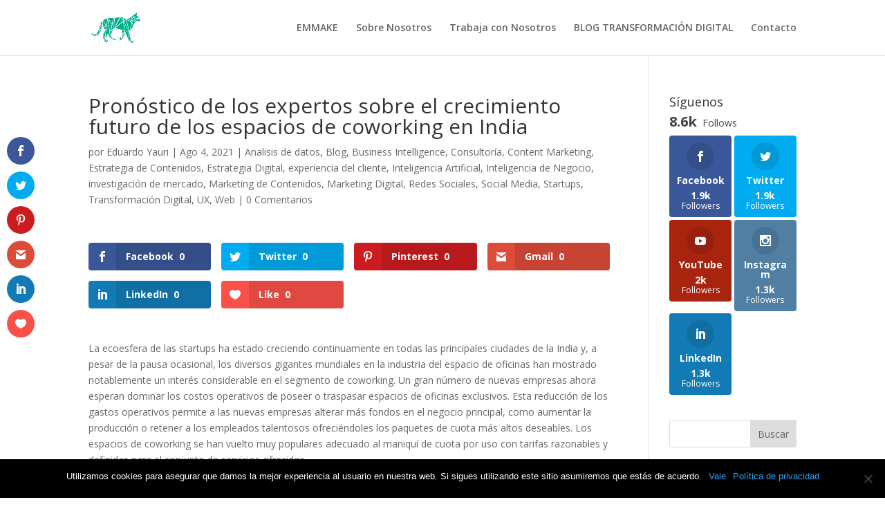

--- FILE ---
content_type: text/html; charset=UTF-8
request_url: https://emmake.com/wp-admin/admin-ajax.php
body_size: -592
content:
8.6k

--- FILE ---
content_type: application/x-javascript; charset=UTF-8
request_url: https://emmake.com/wp-content/cache/min/1/wp-content/uploads/wtfdivi/wp_footer.js?ver=1741697430
body_size: -217
content:
jQuery(function($){$('.et-social-icons').append('<li class="et-social-icon et-social-linkedin"><a href="https://www.linkedin.com/company/emmake/" class="icon"><span>LinkedIn</span></a></li>&nbsp;');$('.et-social-icons').append('<li class="et-social-icon et-social-youtube"><a href="https://www.youtube.com/channel/UCfIwYEiJLbMevw0FxvIcnrw" class="icon"><span>YouTube</span></a></li>&nbsp;');$('.et-social-icons').append('<li class="et-social-icon et-social-instagram"><a href="https://www.instagram.com/emmakeinc/" class="icon"><span>Instagram</span></a></li>&nbsp;')});jQuery(function($){$('.et-social-icon a, .et-extra-social-icon a').attr('target','_blank')});jQuery(function($){})